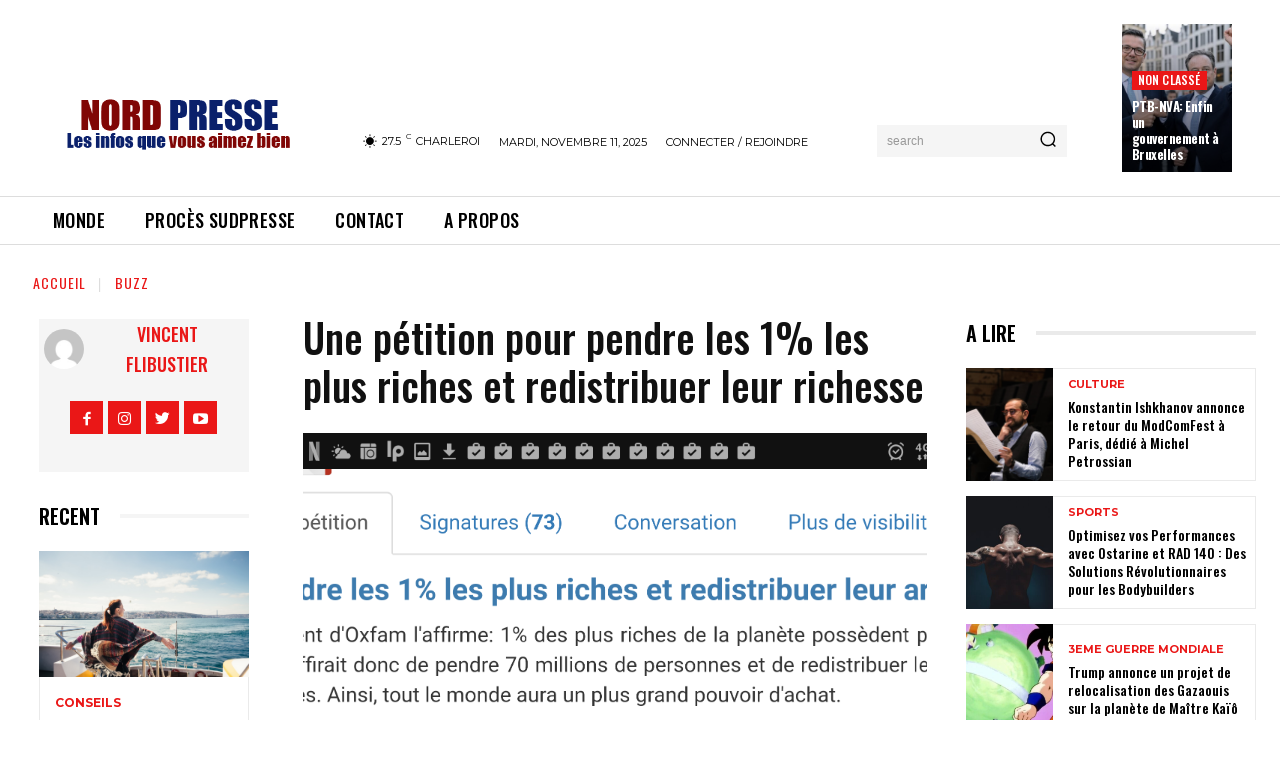

--- FILE ---
content_type: text/html; charset=utf-8
request_url: https://www.google.com/recaptcha/api2/aframe
body_size: 265
content:
<!DOCTYPE HTML><html><head><meta http-equiv="content-type" content="text/html; charset=UTF-8"></head><body><script nonce="74z54cS-9JJvYNodrc6umQ">/** Anti-fraud and anti-abuse applications only. See google.com/recaptcha */ try{var clients={'sodar':'https://pagead2.googlesyndication.com/pagead/sodar?'};window.addEventListener("message",function(a){try{if(a.source===window.parent){var b=JSON.parse(a.data);var c=clients[b['id']];if(c){var d=document.createElement('img');d.src=c+b['params']+'&rc='+(localStorage.getItem("rc::a")?sessionStorage.getItem("rc::b"):"");window.document.body.appendChild(d);sessionStorage.setItem("rc::e",parseInt(sessionStorage.getItem("rc::e")||0)+1);localStorage.setItem("rc::h",'1762881265842');}}}catch(b){}});window.parent.postMessage("_grecaptcha_ready", "*");}catch(b){}</script></body></html>